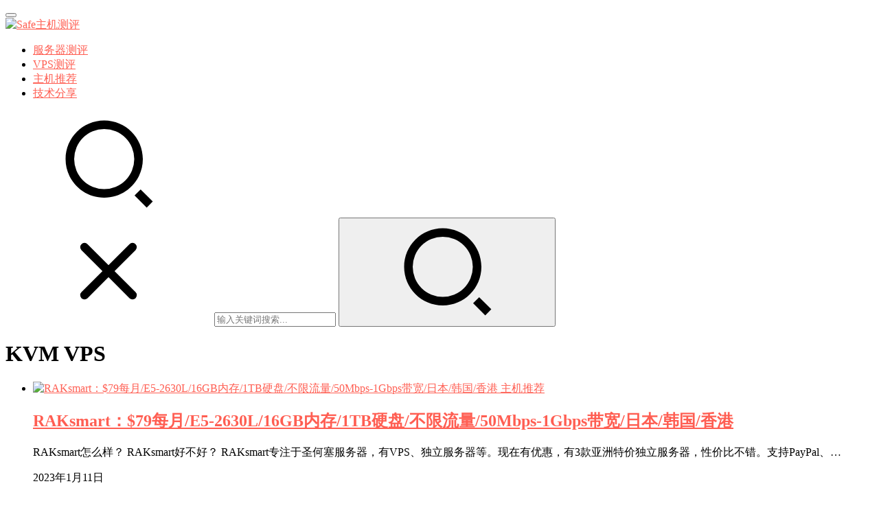

--- FILE ---
content_type: text/html; charset=UTF-8
request_url: https://www.safeidc.cn/tag/kvm-vps
body_size: 8158
content:
<!DOCTYPE html>
<html lang="zh-CN">
<head>
    <meta charset="UTF-8">
    <meta http-equiv="X-UA-Compatible" content="IE=Edge,chrome=1">
    <meta name="renderer" content="webkit">
    <meta name="viewport" content="initial-scale=1.0,user-scalable=no,maximum-scale=1,width=device-width">
    <title>KVM VPS | Safe主机测评</title>
    <meta name="keywords" content="KVM VPS" />
<meta property="og:type" content="webpage" />
<meta property="og:url" content="https://www.safeidc.cn/tag/kvm-vps" />
<meta property="og:site_name" content="Safe主机测评" />
<meta property="og:title" content="KVM VPS" />
<meta name="applicable-device" content="pc,mobile" />
<meta http-equiv="Cache-Control" content="no-transform" />
<link rel='dns-prefetch' href='//at.alicdn.com' />
<link rel="alternate" type="application/rss+xml" title="Safe主机测评 &raquo; KVM VPS标签Feed" href="https://www.safeidc.cn/tag/kvm-vps/feed" />
<link rel='stylesheet' id='stylesheet-css'  href='https://www.safeidc.cn/wp-content/themes/justnews/css/style.css?ver=6.0.1' type='text/css' media='all' />
<link rel='stylesheet' id='font-awesome-css'  href='https://www.safeidc.cn/wp-content/themes/justnews/themer/assets/css/font-awesome.css?ver=6.0.1' type='text/css' media='all' />
<link rel='stylesheet' id='wp-block-library-css'  href='https://www.safeidc.cn/wp-includes/css/dist/block-library/style.min.css?ver=5.3.20' type='text/css' media='all' />
<link rel='stylesheet' id='QAPress-css'  href='https://www.safeidc.cn/wp-content/plugins/QAPress/css/style.css?ver=2.3.1' type='text/css' media='all' />
<style id='QAPress-inline-css' type='text/css'>

        .q-content .topic-tab,.q-content .q-answer .as-user,.q-content .q-answer .as-comment-name,.profile-QAPress-tab .QAPress-tab-item{color: #d65138;}
        .q-content .q-topic-wrap a:hover,.q-content .q-answer .as-action a:hover,.q-content .topic-tab:hover,.q-content .topic-title:hover{color:#dd8502;}
        .q-content .put-top,.q-content .topic-tab.current-tab,.q-content .q-answer .as-submit .btn-submit,.q-content .q-answer .as-comments-submit,.q-content .q-add-header .btn-post,.q-content .q-pagination .current,.q-btn-new,.profile-QAPress-tab .QAPress-tab-item.active,.q-mobile-ask a{background-color:#d65138;}
        .q-content .q-answer .as-submit .btn-submit:hover,.q-content .q-answer .as-comments-submit:hover,.q-content .q-add-header .btn-post:hover,.q-content .topic-tab.current-tab:hover,.q-content .q-pagination a:hover,.q-btn-new:hover,.profile-QAPress-tab .QAPress-tab-item:hover,.q-mobile-ask a:hover{background-color:#dd8502;}
        .q-content .q-answer .as-comments-input:focus,.profile-QAPress-tab .QAPress-tab-item{border-color: #d65138;}
        .profile-QAPress-tab .QAPress-tab-item:hover{border-color: #dd8502;}
        
</style>
<script type='text/javascript' src='https://cdn.jsdelivr.net/npm/jquery@1.12.4/dist/jquery.min.js?ver=1.12.4'></script>
<script type='text/javascript' src='https://www.safeidc.cn/wp-includes/js/jquery/jquery-migrate.min.js?ver=1.4.1'></script>
<script type='text/javascript' src='//at.alicdn.com/t/font_2010989_pnpf7kimxx.js?ver=6.0.1'></script>
<link rel="EditURI" type="application/rsd+xml" title="RSD" href="https://www.safeidc.cn/xmlrpc.php?rsd" />
<link rel="wlwmanifest" type="application/wlwmanifest+xml" href="https://www.safeidc.cn/wp-includes/wlwmanifest.xml" /> 
        <style>
            a, .text-primary, .btn.active, .btn:active, .btn:focus, .btn:hover, .btn.btn-primary .badge, .panel-primary>.panel-heading .badge, .member-form-tab li.active a, .member-account-menu .member-nav-icon, .member-lp-process li.active p, .wpcom-profile .user-group, .wpcom-profile .wpcom-profile-nav li.active a, .wpcom-profile .profile-tab-item.active, .user-card-name .user-group, .plyr--full-ui input[type=range], body>header.header .nav>li.active>a, body>header.header .dropdown-menu>.active>a, .entry .entry-info .nickname, .entry .entry-content .has-theme-color-color, .entry-bar-inner .user-group, .entry-action .btn-dashang, .entry-action .btn-zan, .entry-readmore-btn, .form-submit-text span, .widget_profile .user-group, .list.tabs .tab.active a, .load-more, .kx-list .kx-time{color: #ff5e52;}.bg-primary, .btn.btn-primary, .btn.btn-primary.disabled.focus, .btn.btn-primary.disabled:focus, .btn.btn-primary.disabled:hover, .btn.btn-primary[disabled].focus, .btn.btn-primary[disabled]:focus, .btn.btn-primary[disabled]:hover, fieldset[disabled] .btn.btn-primary.focus, fieldset[disabled] .btn.btn-primary:focus, fieldset[disabled] .btn.btn-primary:hover, .nav-pills>li.active>a, .nav-pills>li.active>a:focus, .nav-pills>li.active>a:hover, .label-primary, .panel-primary>.panel-heading, .action.action-color-1 .action-item, .entry .entry-content .has-theme-color-background-color, .comment-reply-title:before, .comments-title:before, .entry-related-title:before, .widget-title:before, .search-form .submit, .sec-panel-head h1 span:before, .sec-panel-head h2 span:before, .sec-panel-head h3 span:before, .wpcom-slider .swiper-pagination .swiper-pagination-bullet-active, .tagHandler ul.tagHandlerContainer li.tagItem{background-color: #ff5e52;}.form-control:focus, .btn.active, .btn:active, .btn.btn-primary, .btn.btn-primary.active, .btn.btn-primary:active, .btn.btn-primary.disabled.focus, .btn.btn-primary.disabled:focus, .btn.btn-primary.disabled:hover, .btn.btn-primary[disabled].focus, .btn.btn-primary[disabled]:focus, .btn.btn-primary[disabled]:hover, fieldset[disabled] .btn.btn-primary.focus, fieldset[disabled] .btn.btn-primary:focus, fieldset[disabled] .btn.btn-primary:hover, .nav .open>a, .nav .open>a:focus, .nav .open>a:hover, .panel-primary, .panel-primary>.panel-heading, .wpcom-profile .profile-tab-item.active, .search-form input.keyword:focus, .load-more{border-color: #ff5e52;}.btn.active:before, .btn:active:before, .btn:focus:before, .btn:hover:before, .TCaptcha-button .TCaptcha-icon:after, .wpcom-profile .user-group, .user-card-name .user-group, .smartphoto-loader, .entry-bar-inner .user-group, .entry-action .btn-dashang, .entry-action .btn-zan, .entry-readmore-btn, .widget-kx-list .kx-item:before, .widget_profile .user-group, .kx-list .kx-time:before{border-color: #ff5e52;}.btn.active:after, .btn:active:after, .btn:focus:after, .btn:hover:after, .page-numbers>li.active, .pagination>li.active, .swiper-pagination-bullet-active, .swiper-pagination-progress .swiper-pagination-progressbar, .hot-slider .swiper-button-next, .hot-slider .swiper-button-prev, .action .action-item-inner h2, .action .action-item-inner h3, .action .action-item-inner h4, .TCaptcha-button .TCaptcha-icon i, .TCaptcha-button .TCaptcha-icon:before, .member-account-menu .active:before, .member-lp-process li.active i, .member-lp-process li.processed .process-line, .wpcom-profile .user-group:after, .wpcom-profile .profile-tab-item.active:after, .user-card-name .user-group:after, .modules-video .modal-player, .social-login-form .sl-input-submit, .plyr--audio .plyr__control.plyr__tab-focus, .plyr--audio .plyr__control:hover, .plyr--audio .plyr__control[aria-expanded=true], .plyr--video .plyr__control.plyr__tab-focus, .plyr--video .plyr__control:hover, .plyr--video .plyr__control[aria-expanded=true], .plyr__control--overlaid, .plyr__control--overlaid:focus, .plyr__control--overlaid:hover, .plyr__menu__container .plyr__control[role=menuitemradio][aria-checked=true]:before, .entry-bar-inner .user-group:after, .post-loop-default .item-title a .sticky-post, .post-loop-card .item-title .sticky-post, .post-loop-image .item-title .sticky-post, .sidebar .widget_nav_menu ul li.current-menu-item a, .sidebar .widget_nav_menu ul li.current-post-parent a, .widget_profile .user-group:after, .list.tabs .tab.active a:after, .kx-list .kx-date:before{background-color: #ff5e52;}.panel-primary>.panel-heading+.panel-collapse>.panel-body{border-top-color: #ff5e52;}.panel-primary>.panel-footer+.panel-collapse>.panel-body, .member-form-tab li.active{border-bottom-color: #ff5e52;}.wpcom-profile .wpcom-profile-nav li.active a{border-bottom-color: #ff5e52;}.entry .entry-content .h3, .entry .entry-content h3, .entry .member-account-content .woocommerce h2{border-left-color: #ff5e52;}a:hover, .breadcrumb>li a:hover, .page-numbers .pagination-go .pgo-btn:hover, .pagination .pagination-go .pgo-btn:hover, .close:focus, .close:hover, .action .action-share-item:hover, .member-form .form-group.active .wi, .member-form .form-group.active .show-password .wi:hover, .member-form .form-group.error .show-password .wi:hover, .member-form .show-password .wi:hover, .member-form-tab a:hover, .member-account-name a:hover, .member-account-menu li:hover, .wpcom-profile .wpcom-profile-nav a:hover, .wpcom-profile .follow-item .follow-item-text .follow-item-name a:hover, .wpcom-profile-main .profile-posts-list .item-title a:hover, .wpcom-profile-main .profile-comments-list .comment-item-link a:hover, .hentry .member-account-wrap .notify-list .notify-item.status-1 .notify-item-title a:hover, .hentry .member-account-wrap .notify-list .notify-item-title a:hover, .user-card-name:hover, body>header.header .nav>li>a:hover, body>header.header .wpcom-adv-menu>.menu-item-style>.menu-item-wrap>li>a:hover, .navbar-action .login:focus, .navbar-action .login:hover, .navbar-action .profile a:hover, .navbar-search-close:hover, .navbar-search-btn:hover, .navbar-search-icon:focus, .navbar-search-icon:hover, .entry .entry-info a:focus, .entry .entry-info a:hover, .entry .entry-content .has-theme-hover-color, .entry .entry-content .wp-block-wpcom-accordion .panel-heading .panel-title a:hover, .entry .entry-content .wp-block-wpcom-accordion .panel-heading .panel-title a:hover .wi, .entry-bar .info-item a:hover, .comments-list .comment-children .comment-text-reply a:hover, .comments-list .reply a:hover, .comment-body .nickname a:hover, #cancel-comment-reply-link:hover, .post-loop-list .item a:hover, .post-loop-default .item-title a:hover, .post-loop-default .item-meta a:hover, .post-loop-card .item-title a:hover, .post-loop-image .item-title a:hover, .post-loop-image .item-meta-author .avatar:hover, .widget ol a:hover, .widget ul a:hover, .widget_kuaixun .widget-title-more:hover, .widget_profile .profile-name:hover, .sec-panel-head .more:hover, .el-boxed .sec-panel-head h1 span a:hover, .el-boxed .sec-panel-head h2 span a:hover, .el-boxed .sec-panel-head h3 span a:hover, .list.tabs .tab a:hover, .list-links a:focus, .list-links a:hover, .kx-list .kx-content h2 a:hover, .kx-meta .j-mobile-share:hover, .modules-category-posts .sec-panel-more a:hover{color: #d65138;}.page-numbers>li:hover, .pagination>li:hover, .hot-slider .swiper-button-prev:hover, .hot-slider .swiper-container-rtl .swiper-button-next:hover, .hot-slider .swiper-button-next:hover, .hot-slider .swiper-container-rtl .swiper-button-prev:hover, .member-account-menu .active:hover:before, .wpcom-profile .wpcom-profile-setcover:hover, .wpcom-profile .profile-tab-item:hover, .social-login-form .sl-input-submit:hover, body>header.header .dropdown-menu>.active>a:focus, body>header.header .dropdown-menu>.active>a:hover, body>header.header .dropdown-menu>li>a:hover, body>header.header .wpcom-adv-menu>.menu-item-style>.menu-item-wrap .dropdown-menu li a:hover, .entry-tag a:focus, .entry-tag a:hover, .wpcom-shortcode-tags li:hover, .page-no-sidebar.member-login .btn-home:hover, .page-no-sidebar.member-register .btn-home:hover, .post-loop-default .item-category:hover, .post-loop-card .item-img .item-category:hover, .post-loop-image .item-img .item-category:hover, .widget .tagcloud a:hover, .sidebar .widget_nav_menu ul li.current-menu-item .sub-menu a:hover, .sidebar .widget_nav_menu ul li.current-post-parent .sub-menu a:hover, .sidebar .widget_nav_menu ul li a:hover, .footer-sns .sns-icon:after, .list.tabs .tab.active a:hover:after, .load-more:focus, .load-more:hover, .modules-carousel-posts .sec-panel-more .swiper-button-next:hover, .modules-carousel-posts .sec-panel-more .swiper-button-prev:hover{background-color: #d65138;}.page-numbers .pagination-go .pgo-input:focus, .pagination .pagination-go .pgo-input:focus, .member-form .form-group.active .form-input, .wpcom-profile .wpcom-profile-setcover:hover, .wpcom-profile .profile-tab-item:hover, .entry-tag a:focus, .entry-tag a:hover, .entry-action .btn-dashang.liked, .entry-action .btn-dashang:hover, .entry-action .btn-zan.liked, .entry-action .btn-zan:hover, .entry-readmore-btn:hover, .widget .tagcloud a:hover, .widget-kx-list .kx-item:hover:before, .widget-kx-list .kx-item.active:before, .load-more:focus, .load-more:hover{border-color: #d65138;}.action .action-item:hover, .entry .entry-content .has-theme-hover-background-color, .entry-action .btn-dashang.liked, .entry-action .btn-dashang:hover, .entry-action .btn-zan.liked, .entry-action .btn-zan:hover, .entry-readmore-btn:hover, .search-form .submit:hover, .wpcom-slider .swiper-pagination span:hover, .tagHandler ul.tagHandlerContainer li.tagItem:hover{background-color: #d65138;}.member-form-tab li.active:hover{border-bottom-color: #d65138;}.member-account-input input:focus, .member-account-input select:focus, .member-account-input textarea:focus, .modules-carousel-posts .sec-panel-more .swiper-button-next:hover, .modules-carousel-posts .sec-panel-more .swiper-button-prev:hover{border-color: #d65138;}.wpcom-profile .wpcom-profile-nav a:hover{border-bottom-color: #d65138;}@media (max-width:991px){.navbar-collapse{background-color: #ff5e52;}}@media (max-width:767px){.entry-bar .info-item.share .mobile{background-color: #ff5e52;}}                        body>header.header{background-color: #fff;;}
                        body>header.header .logo img{max-height: 45px;}
                        @media (max-width: 767px){
                body>header.header .logo img{max-height: 36px;}
            }
                        .entry .entry-video{ height: 482px;}
            @media (max-width: 1219px){
                .entry .entry-video{ height: 386.49883449883px;}
            }
            @media (max-width: 991px){
                .entry .entry-video{ height: 449.41724941725px;}
            }
            @media (max-width: 767px){
                .entry .entry-video{ height: 344.28571428571px;}
            }
            @media (max-width: 500px){
                .entry .entry-video{ height: 241px;}
            }
                    </style>
        <!--[if lte IE 9]><script src="https://www.safeidc.cn/wp-content/themes/justnews/js/update.js"></script><![endif]-->
</head>
<body class="archive tag tag-kvm-vps tag-1338 lang-cn el-boxed">
<header class="header">
    <div class="container clearfix">
        <div class="navbar-header">
            <button type="button" class="navbar-toggle collapsed" data-toggle="collapse" data-target=".navbar-collapse">
                <span class="icon-bar icon-bar-1"></span>
                <span class="icon-bar icon-bar-2"></span>
                <span class="icon-bar icon-bar-3"></span>
            </button>
                        <div class="logo">
            <a href="https://www.safeidc.cn" rel="home"><img src="https://www.safeidc.cn/wp-content/uploads/2023/10/safe_logo.png" alt="Safe主机测评"></a>
        </div>
    </div>
    <div class="collapse navbar-collapse">
        <nav class="navbar-left primary-menu"><ul id="menu-safe" class="nav navbar-nav wpcom-adv-menu"><li class="menu-item"><a href="https://www.safeidc.cn/category/hostcp">服务器测评</a></li>
<li class="menu-item"><a href="https://www.safeidc.cn/category/over-vps">VPS测评</a></li>
<li class="menu-item"><a href="https://www.safeidc.cn/category/ent-libr">主机推荐</a></li>
<li class="menu-item"><a href="https://www.safeidc.cn/category/te-share">技术分享</a></li>
</ul></nav>        <div class="navbar-action pull-right">
                            <div class="navbar-search-icon j-navbar-search"><i class="wpcom-icon wi"><svg aria-hidden="true"><use xlink:href="#wi-search"></use></svg></i></div>
                    </div>
        <form class="navbar-search" action="https://www.safeidc.cn" method="get" role="search">
            <div class="navbar-search-inner">
                <i class="wpcom-icon wi navbar-search-close"><svg aria-hidden="true"><use xlink:href="#wi-close"></use></svg></i>                <input type="text" name="s" class="navbar-search-input" autocomplete="off" placeholder="输入关键词搜索..." value="">
                <button class="navbar-search-btn" type="submit"><i class="wpcom-icon wi"><svg aria-hidden="true"><use xlink:href="#wi-search"></use></svg></i></button>
            </div>
        </form>
    </div><!-- /.container -->
    </div><!-- /.navbar-collapse -->
</header>
<div id="wrap">    <div class="container wrap">
        <div class="main">
            <div class="sec-panel sec-panel-default">
                                    <div class="sec-panel-head">
                        <h1><span>KVM VPS</span></h1>
                    </div>
                                <div class="sec-panel-body">
                    <ul class="post-loop post-loop-default cols-0">
                                                    <li class="item">
        <div class="item-img">
        <a class="item-img-inner" href="https://www.safeidc.cn/1904.html" title="RAKsmart：$79每月/E5-2630L/16GB内存/1TB硬盘/不限流量/50Mbps-1Gbps带宽/日本/韩国/香港" target="_blank" rel="bookmark">
            <img width="480" height="300" src="https://www.safeidc.cn/wp-content/themes/justnews/themer/assets/images/lazy.png" class="attachment-post-thumbnail size-post-thumbnail wp-post-image j-lazy" alt="RAKsmart：$79每月/E5-2630L/16GB内存/1TB硬盘/不限流量/50Mbps-1Gbps带宽/日本/韩国/香港" data-original="https://www.safeidc.cn/wp-content/uploads/2022/05/RAKSMART-480x300.jpeg" />        </a>
                <a class="item-category" href="https://www.safeidc.cn/category/ent-libr" target="_blank">主机推荐</a>
            </div>
        <div class="item-content">
                <h2 class="item-title">
            <a href="https://www.safeidc.cn/1904.html" target="_blank" rel="bookmark">
                                 RAKsmart：$79每月/E5-2630L/16GB内存/1TB硬盘/不限流量/50Mbps-1Gbps带宽/日本/韩国/香港            </a>
        </h2>
        <div class="item-excerpt">
            <p>RAKsmart怎么样？ RAKsmart好不好？ RAKsmart专注于圣何塞服务器，有VPS、独立服务器等。现在有优惠，有3款亚洲特价独立服务器，性价比不错。支持PayPal、&#8230;</p>
        </div>
        <div class="item-meta">
                                    <span class="item-meta-li date">2023年1月11日</span>
            <div class="item-meta-right">
                <span class="item-meta-li views" title="阅读数"><i class="wpcom-icon wi"><svg aria-hidden="true"><use xlink:href="#wi-eye"></use></svg></i> 771</span>            </div>
        </div>
    </div>
</li>
                                                    <li class="item">
        <div class="item-img">
        <a class="item-img-inner" href="https://www.safeidc.cn/1829.html" title="DediPath：#新年特惠#纽约/拉斯维加斯/洛杉矶独服务特价 G口不限流量20G DDoS 保护，最低$39/月" target="_blank" rel="bookmark">
            <img width="480" height="300" src="https://www.safeidc.cn/wp-content/themes/justnews/themer/assets/images/lazy.png" class="attachment-post-thumbnail size-post-thumbnail wp-post-image j-lazy" alt="DediPath：#新年特惠#纽约/拉斯维加斯/洛杉矶独服务特价 G口不限流量20G DDoS 保护，最低$39/月" data-original="https://www.safeidc.cn/wp-content/uploads/2022/12/image-26-480x300.png" />        </a>
                <a class="item-category" href="https://www.safeidc.cn/category/ent-libr" target="_blank">主机推荐</a>
            </div>
        <div class="item-content">
                <h2 class="item-title">
            <a href="https://www.safeidc.cn/1829.html" target="_blank" rel="bookmark">
                                 DediPath：#新年特惠#纽约/拉斯维加斯/洛杉矶独服务特价 G口不限流量20G DDoS 保护，最低$39/月            </a>
        </h2>
        <div class="item-excerpt">
            <p>DediPath开启了2023年促销活动，目前已经有10个数据中心的资源，美国洛杉矶、圣何塞、达拉斯、纽约、拉斯维加斯、杰克逊维尔、亚特兰大、丹佛、西雅图、菲尼克斯这10个数据中心&#8230;</p>
        </div>
        <div class="item-meta">
                                    <span class="item-meta-li date">2022年12月31日</span>
            <div class="item-meta-right">
                <span class="item-meta-li views" title="阅读数"><i class="wpcom-icon wi"><svg aria-hidden="true"><use xlink:href="#wi-eye"></use></svg></i> 867</span>            </div>
        </div>
    </div>
</li>
                                                    <li class="item">
        <div class="item-img">
        <a class="item-img-inner" href="https://www.safeidc.cn/1761.html" title="圣诞优惠#CloudCone：$16.79每年/2核/1GB内存/40GB空间/3TB流量/1Gbps端口/KVM/洛杉矶" target="_blank" rel="bookmark">
            <img width="480" height="300" src="https://www.safeidc.cn/wp-content/themes/justnews/themer/assets/images/lazy.png" class="attachment-post-thumbnail size-post-thumbnail wp-post-image j-lazy" alt="圣诞优惠#CloudCone：$16.79每年/2核/1GB内存/40GB空间/3TB流量/1Gbps端口/KVM/洛杉矶" data-original="https://www.safeidc.cn/wp-content/uploads/2022/12/image-14-480x300.png" />        </a>
                <a class="item-category" href="https://www.safeidc.cn/category/ent-libr" target="_blank">主机推荐</a>
            </div>
        <div class="item-content">
                <h2 class="item-title">
            <a href="https://www.safeidc.cn/1761.html" target="_blank" rel="bookmark">
                                 圣诞优惠#CloudCone：$16.79每年/2核/1GB内存/40GB空间/3TB流量/1Gbps端口/KVM/洛杉矶            </a>
        </h2>
        <div class="item-excerpt">
            <p>CloudCone怎么样？CloudCone好不好？主要提供洛杉矶MC VPS和独服，其VPS基于KVM，特色是按小时计费，可随时删除、重建，达到更换IP的目的。 官网地址:htt&#8230;</p>
        </div>
        <div class="item-meta">
                                    <span class="item-meta-li date">2022年12月28日</span>
            <div class="item-meta-right">
                <span class="item-meta-li views" title="阅读数"><i class="wpcom-icon wi"><svg aria-hidden="true"><use xlink:href="#wi-eye"></use></svg></i> 680</span>            </div>
        </div>
    </div>
</li>
                                            </ul>
                                    </div>
            </div>
        </div>
                    <aside class="sidebar">
                <div id="search-2" class="widget widget_search"><form class="search-form" action="https://www.safeidc.cn" method="get" role="search">
    <input type="text" class="keyword" name="s" placeholder="输入关键词搜索..." value="">
    <button type="submit" class="submit"><i class="wpcom-icon wi"><svg aria-hidden="true"><use xlink:href="#wi-search"></use></svg></i></button>
</form></div><div id="custom_html-2" class="widget_text widget widget_custom_html"><h3 class="widget-title"><span>独立服务器商</span></h3><div class="textwidget custom-html-widget"><p><a rel="noreferrer noopener" href="https://www.safeidc.cn/1732.html" target="_blank">精选独立服务器商，多IP站群服务器商，适用于中高端项目和站群业务</a></p></div></div><div id="custom_html-3" class="widget_text widget widget_custom_html"><h3 class="widget-title"><span>精选VPS商家</span></h3><div class="textwidget custom-html-widget"><a href="https://www.safeidc.cn/2032.html" target="_blank" rel="noopener noreferrer">精选常用的VPS服务商，可以更灵活根据自己的需求选择VPS</a></div></div><div id="wpcom-lastest-products-2" class="widget widget_lastest_products">            <ul class="p-list clearfix">
                                    <li class="col-xs-24 col-md-12 p-item">
                        <div class="p-item-wrap">
                            <a class="thumb" href="https://www.safeidc.cn/2119.html">
                                <img width="480" height="300" src="https://www.safeidc.cn/wp-content/themes/justnews/themer/assets/images/lazy.png" class="attachment-post-thumbnail size-post-thumbnail wp-post-image j-lazy" alt="CloudCone：新年年付套餐促销 低至年付17美元" data-original="https://www.safeidc.cn/wp-content/uploads/2025/01/cloudcone-480x300.jpg" />                            </a>
                            <h4 class="title">
                                <a href="https://www.safeidc.cn/2119.html" title="CloudCone：新年年付套餐促销 低至年付17美元">
                                    CloudCone：新年年付套餐促销 低至年付17美元                                </a>
                            </h4>
                        </div>
                    </li>
                                    <li class="col-xs-24 col-md-12 p-item">
                        <div class="p-item-wrap">
                            <a class="thumb" href="https://www.safeidc.cn/2113.html">
                                <img width="480" height="300" src="https://www.safeidc.cn/wp-content/themes/justnews/themer/assets/images/lazy.png" class="attachment-post-thumbnail size-post-thumbnail wp-post-image j-lazy" alt="Lightlayer：注册送$20台湾,菲律宾,洛杉矶VPS月付4美元起" data-original="https://www.safeidc.cn/wp-content/uploads/2024/06/image-480x300.png" />                            </a>
                            <h4 class="title">
                                <a href="https://www.safeidc.cn/2113.html" title="Lightlayer：注册送$20台湾,菲律宾,洛杉矶VPS月付4美元起">
                                    Lightlayer：注册送$20台湾,菲律宾,洛杉矶VPS月付4美元起                                </a>
                            </h4>
                        </div>
                    </li>
                                    <li class="col-xs-24 col-md-12 p-item">
                        <div class="p-item-wrap">
                            <a class="thumb" href="https://www.safeidc.cn/2110.html">
                                <img width="480" height="300" src="https://www.safeidc.cn/wp-content/themes/justnews/themer/assets/images/lazy.png" class="attachment-post-thumbnail size-post-thumbnail wp-post-image j-lazy" alt="RAKsmart618活动:圣何塞不限流独服$30/月,100Mbps大陆优化带宽" data-original="https://www.safeidc.cn/wp-content/uploads/2022/12/raksmart-1225-1-480x300.png" />                            </a>
                            <h4 class="title">
                                <a href="https://www.safeidc.cn/2110.html" title="RAKsmart618活动:圣何塞不限流独服$30/月,100Mbps大陆优化带宽">
                                    RAKsmart618活动:圣何塞不限流独服$30/月,100Mbps大陆优化带宽                                </a>
                            </h4>
                        </div>
                    </li>
                                    <li class="col-xs-24 col-md-12 p-item">
                        <div class="p-item-wrap">
                            <a class="thumb" href="https://www.safeidc.cn/2104.html">
                                <img width="480" height="300" src="https://www.safeidc.cn/wp-content/themes/justnews/themer/assets/images/lazy.png" class="attachment-post-thumbnail size-post-thumbnail wp-post-image j-lazy" alt="Megalayer：#五一促销#香港E3最低299元/月，香港/美国/菲律宾/新加坡VPS五折起" data-original="https://www.safeidc.cn/wp-content/uploads/2024/04/image-480x300.png" />                            </a>
                            <h4 class="title">
                                <a href="https://www.safeidc.cn/2104.html" title="Megalayer：#五一促销#香港E3最低299元/月，香港/美国/菲律宾/新加坡VPS五折起">
                                    Megalayer：#五一促销#香港E3最低299元/月，香港/美国/菲律宾/新加坡VPS五折起                                </a>
                            </h4>
                        </div>
                    </li>
                                    <li class="col-xs-24 col-md-12 p-item">
                        <div class="p-item-wrap">
                            <a class="thumb" href="https://www.safeidc.cn/2100.html">
                                <img width="480" height="300" src="https://www.safeidc.cn/wp-content/themes/justnews/themer/assets/images/lazy.png" class="attachment-post-thumbnail size-post-thumbnail wp-post-image j-lazy" alt="RAKsmart :一键式部署幻兽帕鲁服务器" data-original="https://www.safeidc.cn/wp-content/uploads/2024/02/image-480x300.png" />                            </a>
                            <h4 class="title">
                                <a href="https://www.safeidc.cn/2100.html" title="RAKsmart :一键式部署幻兽帕鲁服务器">
                                    RAKsmart :一键式部署幻兽帕鲁服务器                                </a>
                            </h4>
                        </div>
                    </li>
                                    <li class="col-xs-24 col-md-12 p-item">
                        <div class="p-item-wrap">
                            <a class="thumb" href="https://www.safeidc.cn/2094.html">
                                <img width="480" height="300" src="https://www.safeidc.cn/wp-content/themes/justnews/themer/assets/images/lazy.png" class="attachment-post-thumbnail size-post-thumbnail wp-post-image j-lazy" alt="Megalayer：香港/美国/新加坡 高防服务器6折低价，最低360元/月" data-original="https://www.safeidc.cn/wp-content/uploads/2023/10/image-1-480x300.png" />                            </a>
                            <h4 class="title">
                                <a href="https://www.safeidc.cn/2094.html" title="Megalayer：香港/美国/新加坡 高防服务器6折低价，最低360元/月">
                                    Megalayer：香港/美国/新加坡 高防服务器6折低价，最低360元/月                                </a>
                            </h4>
                        </div>
                    </li>
                                    <li class="col-xs-24 col-md-12 p-item">
                        <div class="p-item-wrap">
                            <a class="thumb" href="https://www.safeidc.cn/2092.html">
                                <img width="480" height="300" src="https://www.safeidc.cn/wp-content/themes/justnews/themer/assets/images/lazy.png" class="attachment-post-thumbnail size-post-thumbnail wp-post-image j-lazy" alt="Megalayer： 香港/美国/新加坡 VPS 9.9元 独服E3-32G秒杀升级不加价" data-original="https://www.safeidc.cn/wp-content/uploads/2022/05/megalayer-1-480x300.png" />                            </a>
                            <h4 class="title">
                                <a href="https://www.safeidc.cn/2092.html" title="Megalayer： 香港/美国/新加坡 VPS 9.9元 独服E3-32G秒杀升级不加价">
                                    Megalayer： 香港/美国/新加坡 VPS 9.9元 独服E3-32G秒杀升级不加价                                </a>
                            </h4>
                        </div>
                    </li>
                                    <li class="col-xs-24 col-md-12 p-item">
                        <div class="p-item-wrap">
                            <a class="thumb" href="https://www.safeidc.cn/2090.html">
                                <img width="480" height="300" src="https://www.safeidc.cn/wp-content/themes/justnews/themer/assets/images/lazy.png" class="attachment-post-thumbnail size-post-thumbnail wp-post-image j-lazy" alt="Racknerd：法国VPS 1核/1G/20G SSD/3T/1Gbps/年付$17.98" data-original="https://www.safeidc.cn/wp-content/uploads/2023/01/image-4-480x300.png" />                            </a>
                            <h4 class="title">
                                <a href="https://www.safeidc.cn/2090.html" title="Racknerd：法国VPS 1核/1G/20G SSD/3T/1Gbps/年付$17.98">
                                    Racknerd：法国VPS 1核/1G/20G SSD/3T/1Gbps/年付$17.98                                </a>
                            </h4>
                        </div>
                    </li>
                                    <li class="col-xs-24 col-md-12 p-item">
                        <div class="p-item-wrap">
                            <a class="thumb" href="https://www.safeidc.cn/2088.html">
                                <img width="480" height="300" src="https://www.safeidc.cn/wp-content/themes/justnews/themer/assets/images/lazy.png" class="attachment-post-thumbnail size-post-thumbnail wp-post-image j-lazy" alt="RAKsmart：新用户送380美金代金券，充值最高再送100美金" data-original="https://www.safeidc.cn/wp-content/uploads/2023/02/image-2-480x300.png" />                            </a>
                            <h4 class="title">
                                <a href="https://www.safeidc.cn/2088.html" title="RAKsmart：新用户送380美金代金券，充值最高再送100美金">
                                    RAKsmart：新用户送380美金代金券，充值最高再送100美金                                </a>
                            </h4>
                        </div>
                    </li>
                                    <li class="col-xs-24 col-md-12 p-item">
                        <div class="p-item-wrap">
                            <a class="thumb" href="https://www.safeidc.cn/2080.html">
                                <img width="480" height="300" src="https://www.safeidc.cn/wp-content/themes/justnews/themer/assets/images/lazy.png" class="attachment-post-thumbnail size-post-thumbnail wp-post-image j-lazy" alt="Megalayer：美国家宽VPS 住宅VPS新品5折" data-original="https://www.safeidc.cn/wp-content/uploads/2023/10/image-1-480x300.png" />                            </a>
                            <h4 class="title">
                                <a href="https://www.safeidc.cn/2080.html" title="Megalayer：美国家宽VPS 住宅VPS新品5折">
                                    Megalayer：美国家宽VPS 住宅VPS新品5折                                </a>
                            </h4>
                        </div>
                    </li>
                            </ul>
        </div>            </aside>
            </div>
</div>
<footer class="footer">
    <div class="container">
        <div class="clearfix">
                        <div class="footer-col footer-col-copy">
                <ul class="footer-nav hidden-xs"><li id="menu-item-1409" class="menu-item menu-item-1409"><a href="https://www.safeidc.cn/category/hostcp">服务器测评</a></li>
<li id="menu-item-68" class="menu-item menu-item-68"><a href="https://www.safeidc.cn/category/over-vps">VPS测评</a></li>
<li id="menu-item-78" class="menu-item menu-item-78"><a href="https://www.safeidc.cn/category/ent-libr">主机推荐</a></li>
<li id="menu-item-413" class="menu-item menu-item-413"><a href="https://www.safeidc.cn/category/te-share">技术分享</a></li>
</ul>                <div class="copyright">
                    <p>Copyright © 2016 Safeidc 版权所有 <a href="https://beian.miit.gov.cn" target="_blank" rel="nofollow noopener">京ICP备16040047号-1</a><a href="http://www.miibeian.gov.cn/" target="_blank" rel="nofollow noopener">  </a> Powered by WordPress</p>
                </div>
            </div>
            <div class="footer-col footer-col-sns">
                <div class="footer-sns">
                                    </div>
            </div>
        </div>
    </div>
</footer>
        <div class="action action-style-0 action-color-0 action-pos-0">
                                        <div class="action-item j-share">
                    <i class="wpcom-icon wi action-item-icon"><svg aria-hidden="true"><use xlink:href="#wi-share"></use></svg></i>                                    </div>
                            <div class="action-item gotop j-top">
                    <i class="wpcom-icon wi action-item-icon"><svg aria-hidden="true"><use xlink:href="#wi-arrow-up-2"></use></svg></i>                                    </div>
                    </div>
        <script type='text/javascript'>
/* <![CDATA[ */
var _wpcom_js = {"webp":"","ajaxurl":"https:\/\/www.safeidc.cn\/wp-admin\/admin-ajax.php","theme_url":"https:\/\/www.safeidc.cn\/wp-content\/themes\/justnews","slide_speed":"5000","user_card_height":"302","video_height":"482","login_url":"https:\/\/www.safeidc.cn\/wp-login.php","register_url":"https:\/\/www.safeidc.cn\/wp-login.php?action=register"};
/* ]]> */
</script>
<script type='text/javascript' src='https://www.safeidc.cn/wp-content/themes/justnews/js/main.js?ver=6.0.1'></script>
<script type='text/javascript'>
/* <![CDATA[ */
var QAPress_js = {"ajaxurl":"https:\/\/www.safeidc.cn\/wp-admin\/admin-ajax.php","ajaxloading":"https:\/\/www.safeidc.cn\/wp-content\/plugins\/QAPress\/images\/loading.gif"};
/* ]]> */
</script>
<script type='text/javascript' src='https://www.safeidc.cn/wp-content/plugins/QAPress/js/scripts.min.js?ver=2.3.1'></script>
<script type='text/javascript' src='https://www.safeidc.cn/wp-content/themes/justnews/js/wp-embed.js?ver=6.0.1'></script>
<script>
var _hmt = _hmt || [];
(function() {
  var hm = document.createElement("script");
  hm.src = "https://hm.baidu.com/hm.js?52c2ecb023661fe14c67f1a3dc7aa8d6";
  var s = document.getElementsByTagName("script")[0]; 
  s.parentNode.insertBefore(hm, s);
})();
</script>


                    <script>(function ($) {$(document).ready(function () {setup_share(1);})})(jQuery);</script>
        </body>
</html>